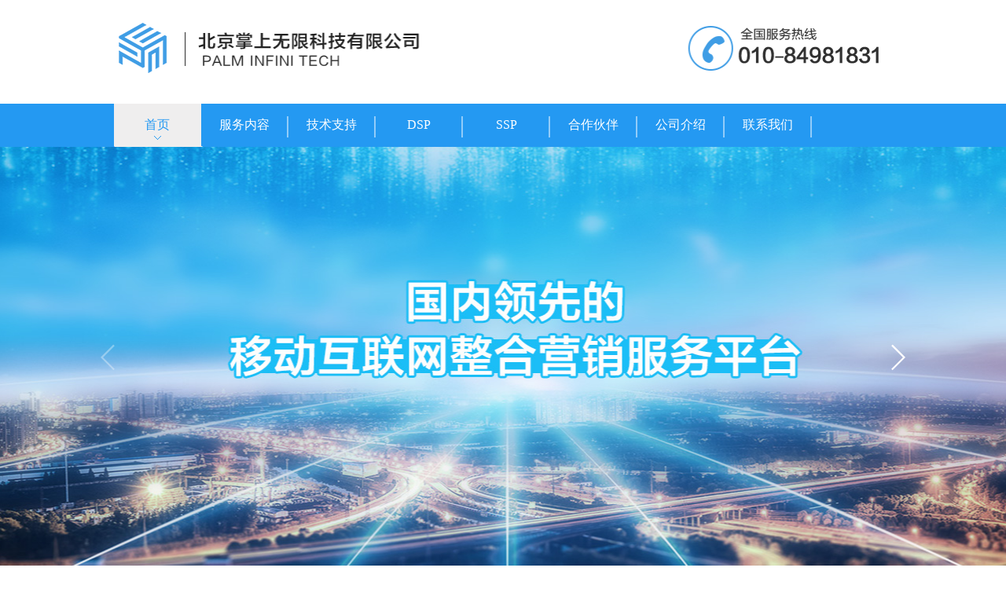

--- FILE ---
content_type: text/html
request_url: https://www.palm-ad.cn/
body_size: 7798
content:
<!DOCTYPE html>
<html>
	<head>
		<meta charset="UTF-8">
		<link rel="icon" href="image/favicon.ico" type="image/x-icon">
		<title>北京掌上无限科技有限公司</title>
		<link rel="stylesheet" type="text/css" href="css/swiper.min.css"/>
		<link rel="stylesheet" type="text/css" href="css/index.css"/>
	</head>
	<body>
		<!--top-->
		<div id="top">
			<img src="image/top_img.png"/>
		</div>
		
		<!--导航-->
		<div id="nav">
			<ul class="nav">
				<a href="#" class="active">
					<li>首页<span></span></li>
				</a>
				<a href="javascript:void(0);" class="floor-fwnn">
					<li>服务内容<span></span></li>
				</a>
				<a href="javascript:void(0);" class="floor-jszc">
					<li>技术支持<span></span></li>
				</a>
				<a href="html/dsp.html?v=2025">
					<li>DSP<span></span></li>
				</a>
				<a href="html/ssp.html?v=2025">
					<li>SSP<span></span></li>
				</a>
				<a href="javascript:void(0);" class="floor-hzhb"">
					<li>合作伙伴<span></span></li>
				</a>
				<a href="html/introduce.html?v=2025">
					<li>公司介绍<span></span></li>
				</a>
				<a href="html/contact.html?v=2025">
					<li>联系我们<span></span></li>
				</a>
			</ul>
		</div>
		
		<!--banner-->
		<div id="banner">
			<div class="swiper-container swiper-container-banner">
				<div class="swiper-wrapper">
					<div class="swiper-slide"></div>
					<div class="swiper-slide"></div>
					<div class="swiper-slide"></div>
				</div>
				<div class="swiper-button-prev swiper-button-white swiper-button-prev-banner"></div>
			<div class="swiper-button-next swiper-button-white swiper-button-next-banner"></div>
			</div>
			
			
		</div>
		
		<!-- 楼层1 -->
		<div id="floor-one">
			<div class="floor-one">
				<img src="image/floor_01.png"/>
			</div>
		</div>
		
		<!-- 楼层2 -->
		<div id="floor-two">
			<div class="floor-two">
				<!--<img src="image/floor_02.png"/>-->
			</div>
		</div>
		
		<!-- 楼层3 -->
		<div id="floor-three">
			<div class="floor-three">
				<img src="image/floor_03.png"/>
			</div>
			<div class="floor-three-bot">
				<img src="image/floor_04.png"/>
			</div>
		</div>
		
		<!-- 楼层4 -->
		<div id="floor-four">
			<div class="floor-four">
				<img src="image/floor_05.png"/>
			</div>
		</div>
		
		<!-- 楼层5 -->
		<div id="floor-five">
			<div class="floor-five">
				<h3>携手共创移动互联网广告营销新价值</h3>
				<ul class="ultab">
					<li class="active">广告客户</li>
					<li>媒体合作</li>
					<li>战略合作</li>
				</ul>
				
				<div class="tabox">
					<div class="tabox-li selected">
						<div class="swiper-container swiper-container-Advertisement">
							<div class="swiper-wrapper">
								<div class="swiper-slide">
									<img src="image/ggkh_01.png"/>
								</div>
								<div class="swiper-slide">
									<img src="image/ggkh_02.png"/>
								</div>
								<div class="swiper-slide">
									<img src="image/ggkh_03.png"/>
								</div>
							</div>
							<div class="swiper-container swiper-pagination-Advertisement"></div>
						</div>
					</div>
					<div class="tabox-li">
						<div class="swiper-container swiper-container-media">
							<div class="swiper-wrapper">
								<div class="swiper-slide">
									<img src="image/mthz_01.png"/>
								</div>
								<div class="swiper-slide">
									<img src="image/mthz_02.png"/>
								</div>
								<div class="swiper-slide">
									<img src="image/mthz_03.png"/>
								</div>
							</div>
							<div class="swiper-container swiper-pagination-media"></div>
						</div>
					</div>
					<div class="tabox-li">
						<div class="swiper-container swiper-container-strategy">
							<div class="swiper-wrapper">
								<div class="swiper-slide">
									<img src="image/zlhz_01.png"/>
								</div>
							</div>
							<div class="swiper-container swiper-pagination-strategy"></div>
						</div>
					</div>
				</div>
				
				<div class="floor-five-bot">
					以上仅为部分广告客户
				</div>
			</div>
		</div>
		
		<!-- 底部 -->
		<div id="footer">
		    <p class="foot-01">版权所有 Copyright(C) 2014 北京掌上无限科技有限公司 保留一切权利 
		        <a id="beianLink" href="https://beian.miit.gov.cn/" target="_black" style="color: blue;"></a>
		    </p>
		    <p class="foot-02">Room 1101, Building B, Yuanda Center, No. 5 Huizhong Road, Chaoyang District, Beijing, China, 100101</p>
		</div>

		<script>
		    // 使用DOMContentLoaded确保DOM加载完成后再执行
		    document.addEventListener('DOMContentLoaded', function() {
		        // 获取当前主域名
		        var domain = window.location.hostname;
		        
		        // 根据不同主域名设置不同备案号
		        var beianNumber = '京ICP备19036903号-1'; // 默认备案号
		        if (domain === 'palm-ad.com' || domain === 'www.palm-ad.com') {
		            beianNumber = '京ICP备19036903号-2';
		        }
		        if (domain === 'maxrtb.com' || domain === 'www.maxrtb.com') {
		            beianNumber = '京ICP备19036903号-4';
		        }
		        if (domain === 'maxrtb.cn' || domain === 'www.maxrtb.cn') {
		            beianNumber = '京ICP备19036903号-5';
		        }
		        
		        // 将备案号设置到链接中
		        var beianLink = document.getElementById('beianLink');
		        if (beianLink) {
		            beianLink.textContent = beianNumber;
		            // 如果需要设置href也可以一并设置
		            beianLink.href = 'https://beian.miit.gov.cn/';
		        } else {
		            console.error('备案号元素未找到');
		        }
		    });
		</script>

		
	</body>
</html>
<script src="js/jquery-1.11.1.min.js"></script>
<script src="js/swiper.min.js"></script>
<script type="text/javascript">
	$(function(){
	
		//头部banner轮播
   		var mySwiperBanner = new Swiper('.swiper-container-banner', {
   			navigation: {
   				nextEl: '.swiper-button-next-banner',
   				prevEl: '.swiper-button-prev-banner',
   			},
   //			autoplay: true,//自动滑动
   		});
		//底部tab切换
		$(".ultab li").click(function(){
			$(this).addClass('active').siblings('li').removeClass('active');
			var index = $(this).index();
			//显示对应的div
	        $('.tabox .tabox-li').eq(index).addClass('selected').siblings('.tabox-li').removeClass('selected');
		})
		
		//广告客户
		var mySwiperAdvertisement = new Swiper('.swiper-container-Advertisement', {
			pagination: {
			    el: '.swiper-pagination-Advertisement',
			},
			observer:true,//修改swiper自己或子元素时，自动初始化swiper
			observeParents:true,//修改swiper的父元素时，自动初始化swiper
			loop : true,//环路切换
		});
		
		//媒体合作
		var mySwiperMedia = new Swiper('.swiper-container-media', {
			pagination: {
			    el: '.swiper-pagination-media',
			},
		    observer:true,//修改swiper自己或子元素时，自动初始化swiper
			observeParents:true,//修改swiper的父元素时，自动初始化swiper
			loop : true,//环路切换
		});
		
		//战略合作
		var mySwiperStrategy = new Swiper('.swiper-container-strategy', {
			pagination: {
			    el: '.swiper-pagination-strategy',
			},
			observer:true,//修改swiper自己或子元素时，自动初始化swiper
			observeParents:true,//修改swiper的父元素时，自动初始化swiper
			loop : true,//环路切换
		});
		
		//锚点过度
		$(".floor-fwnn").click(function(){
        		$('body,html').animate({scrollTop: $('#floor-one').offset().top}, 500);
        })
		$(".floor-jszc").click(function(){
        		$('body,html').animate({scrollTop: $('#floor-two').offset().top}, 500);
        })
		$(".floor-hzhb").click(function(){
        		$('body,html').animate({scrollTop: $('#floor-five').offset().top}, 500);
        })
	})
</script>

--- FILE ---
content_type: text/css
request_url: https://www.palm-ad.cn/css/index.css
body_size: 6835
content:
/*css重置*/
body,form,div,span,ul,ol,li,p,pre,dl,dt,dd,h1,h2,h3,h4,h5,h6,em,a,fieldset,legend,address,label,textarea,select,input,figure,table,th,td,b,i{margin:0;padding:0;}
body{font-size: 14px; font-family: "微软雅黑","宋体", Verdana;background: #FFFFFF;-webkit-tap-highlight-color: rgba(0, 0, 0, 0);}
fieldset,img{border:0;}
ul,li{list-style:none;}
em,i{font-style:normal;}
table{border-collapse:separate;border-spacing:0;}
a{text-decoration:none; color: #000;outline: none;-moz-outline-style: none;-webkit-tap-highlight-color: rgba(255, 0, 0, 0);}
a:hover, a:visited, a:link, a:active {
    // 做到只设置一次，就可以使所有a标签的四种状态都和本身颜色保持一致，样式代码该怎么写
    outline: none;-moz-outline-style: none;-webkit-tap-highlight-color: rgba(255, 0, 0, 0);
}
a:hover{ text-decoration:underline;}
a:focus,input,button,select,textarea{outline:none;}
h1,h2,h3,h4,h5,h6{ font-size:100%; font-variant: normal; font-weight: normal;}
input,select,img{ vertical-align:middle;}
img{
	display: block;
}
legend{ display:none;}
textarea{resize:none;}
.fl{float: left;}
.fr{float: right;}
.clear{ clear:both;}
.clearfix{zoom:1;}
.clearfix:after{clear:both; content:"";display:block;height:0;line-height:0;visibility:hidden;}


/* top */
#top{
	width: 100%;
	height: 132px;
}
#top img{
	display: block;
	width: 1001px;
	height: 132px;
	margin: 0 auto;
}


/* nav */
#nav{
	width: 100%;
	height: 54px;
	background: #2499f2;
}
#nav .nav{
	width: 1001px;
	height: 54px;
	margin: 0 auto;
}
#nav .nav li{
	float: left;
	width: 111px;
	height: 54px;
	font-size: 16px;
	color: #FFFFFF;
	text-align: center;
	line-height: 54px;
	position: relative;
}
#nav .nav li span{
	width: 2px;
	height: 27px;
	background: #92ccf9;
	position: absolute;
	top: 16px;
	right: 0;
}
#nav .nav a:first-child li{
	margin-left: 5px;
}
#nav .nav a.active li{
	color: #2499f2;
	background: #efeeee url(../image/xjt.png)no-repeat center 41px;
}
#nav .nav a.active li span{
	display: none;
}
#nav .nav a:hover li{
	color: #2499f2;
	background: #efeeee url(../image/xjt.png)no-repeat center 41px;
}
#nav .nav a:hover li span{
	display: none;
}

/* banner */
#banner{
	height: 545px;
	margin: 0 auto;
}
#banner .swiper-container{
	height: 545px;
}
#banner .swiper-container .swiper-wrapper{
	height: 545px;
}
#banner .swiper-container .swiper-wrapper .swiper-slide{
	height: 545px;
}
#banner .swiper-container .swiper-wrapper .swiper-slide:nth-child(1){
	background: url(../image/banner_01.jpg)no-repeat center center;
	background-size: auto 100%;
}
#banner .swiper-container .swiper-wrapper .swiper-slide:nth-child(2){
	background: url(../image/banner_02.jpg)no-repeat center center;
	background-size: auto 100%;
}
#banner .swiper-container .swiper-wrapper .swiper-slide:nth-child(3){
	background: url(../image/banner_03.jpg)no-repeat center center;
	background-size: auto 100%;
}

@media screen and (max-width: 1900px) {
	.swiper-button-next, .swiper-button-prev{
		top: 50%;
		width: 20px;
		height: 36px;
		background-size: 20px 36px;
	}
	.swiper-button-prev, .swiper-container-rtl .swiper-button-next{
		left: 10%;
	}
	.swiper-button-next, .swiper-container-rtl .swiper-button-prev{
		right: 10%;
		border: 0!important;
	}
}
@media screen and (min-width:1901px){
	.swiper-button-prev, .swiper-container-rtl .swiper-button-next{
		left: 28%;
		border: 0!important;
	}
	.swiper-button-next, .swiper-container-rtl .swiper-button-prev{
		right: 28%;
		border: 0!important;
	}
	.swiper-button-next, .swiper-button-prev{
		top: 50%;
		width: 20px;
		height: 36px;
		background-size: 20px 36px;
		/*cursor: pointer;*/
	}
}
 
/* 楼层一 */
#floor-one{
	width: 100%;
}
#floor-one .floor-one{
	width: 1024px;
	margin: 0 auto;
}
#floor-one .floor-one img{
	width: 100%;
}

/* 楼层二 */
#floor-two{
	width: 100%;
	background: #3f9de5;
}
#floor-two .floor-two{
	width: 100%;
	height: 810px;
	background: url(../image/floor_02.png)no-repeat center center;
	margin: 0 auto;
}
/*#floor-two .floor-two img{
	width: 100%;
}*/

/* 楼层三 */
#floor-three{
	width: 100%;
}
#floor-three .floor-three{
	width: 1024px;
	margin: 0 auto;
}
#floor-three .floor-three img{
	width: 100%;
}
#floor-three .floor-three-bot{
	width: 100%;
	height: 135px;
	background: #3f9de5;
}
#floor-three .floor-three-bot img{
	width: 1024px;
	margin: 0 auto;
}

/* 楼层四 */
#floor-four{
	width: 100%;
}
#floor-four .floor-four{
	width: 1024px;
	margin: 0 auto;
}
#floor-four .floor-four img{
	width: 100%;
}

/* 楼层五 */
#floor-five{
	width: 100%;
	height: 776px;
	background: #3f9de5 url(../image/floor_06.png)no-repeat center center;
}
#floor-five .floor-five{
	width: 1024px;
	margin: 0 auto;
}
#floor-five .floor-five h3{
	width: 100%;
	height: 126px;
	font-size: 42px;
	color: #FFFFFF;
	font-weight: bolder;
	text-align: center;
	line-height: 126px;
	padding-top: 43px;
}
#floor-five .floor-five .ultab{
	width: 354px;
	height: 32px;
	background: #3f9de5;
	margin: 0 auto;
	padding: 1px 1px 2px;
}
#floor-five .floor-five .ultab li{
	width: 118px;
	height: 32px;
	font-size: 18px;
	color: #FFFFFF;
	text-align: center;
	line-height: 32px;
	float: left;
	cursor: pointer;
}
#floor-five .floor-five .ultab li.active{
	color: #1388ce;
	background: #FFFFFF;
}
#floor-five .floor-five .ultab li:hover{
	color: #1388ce;
	background: #FFFFFF;
}
#floor-five .floor-five .tabox{
	width: 1024;
	height: 500px;
	margin: 0 auto;
}
#floor-five .floor-five .tabox .tabox-li{
	width: 1024px;
	height: 500px;
	display: none;
}
#floor-five .floor-five .tabox .tabox-li.selected{
	display: block;
}
#floor-five .floor-five .tabox .tabox-li .swiper-container{
	width: 100%;
	height: 100%;
}
#floor-five .floor-five .tabox .tabox-li .swiper-container .swiper-wrapper{
	width: 100%;
	height: 100%;
}
#floor-five .floor-five .tabox .tabox-li .swiper-container .swiper-wrapper .swiper-slide{
	width: 100%;
	height: 100%;
}
#floor-five .floor-five .tabox .tabox-li .swiper-container .swiper-wrapper .swiper-slide img{
	width: 955px;
	height: 336px;
	margin: 66px auto 0;
}
.swiper-container-horizontal>.swiper-pagination-bullets, .swiper-pagination-custom, .swiper-pagination-fraction{
	bottom: 31px;
    display: flex;
    justify-content: center;
}
.swiper-pagination-bullet{
	width: 11px;
	height: 11px;
	background: rgba(255, 255, 255, .8);
}
.swiper-pagination-bullet-active{
	background: #FFFFFF;
}
#floor-five .floor-five .floor-five-bot{
	width: 215px;
	height: 30px;
	font-size: 18px;
	color: #3f9de5;
	text-align: center;
	line-height: 30px;
	border-radius: 5px;
	background: #FFFFFF;
	margin: 0 auto;
}

/* 底部 */
#footer{
	width: 100%;
	height: 90px;
}
#footer p{
	width: 100%;
	height: 24px;
	font-size: 12px;
	text-align: center;
	line-height: 24px;
}
#footer .foot-01{
	color: #525252;
	margin-top: 40px;
}
#footer .foot-02{
	color: #7e7e7e;
}